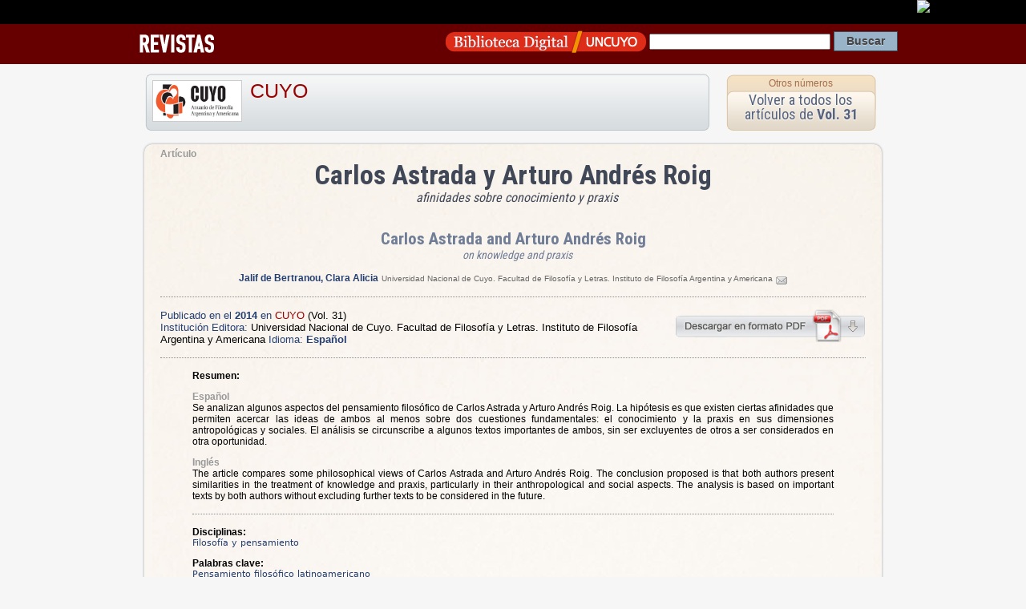

--- FILE ---
content_type: text/html; charset=UTF-8
request_url: https://posgradofcpys.bdigital.uncu.edu.ar/6764
body_size: 4047
content:
<!DOCTYPE HTML PUBLIC "-//W3C//DTD HTML 4.01 Transitional//EN"
"https://www.w3.org/TR/html4/loose.dtd">
<html><head>
<title>Art&iacute;culo de Revista  
CUYO
/ Carlos Astrada y Arturo Andrés Roig - Carlos Astrada and Arturo Andrés Roig · Biblioteca Digital | SID | UNCuyo</title>
<meta name='keywords' content='Cultura Universidad Nacional de Cuyo Mendoza Argentina Educacion Revistas Científicas Latinoamérica'>

<meta HTTP-EQUIV="Content-type" CONTENT="text/html; charset=UTF-8">

<!-- META para Google Scholar-->
<meta name="citation_title" content="Carlos Astrada y Arturo Andrés Roig :  afinidades sobre conocimiento y praxis"/>



<meta name="citation_author" content="Jalif de Bertranou, Clara Alicia">

<meta name="citation_journal_title" content="CUYO"> 

<meta name="citation_issue" content="Vol. 31"> 

<meta name="citation_publication_date" content="2014/07/01">

<meta name="citation_issn" content="1514-9935">

<meta name="citation_pdf_url" content="https://bdigital.uncu.edu.ar/objetos_digitales/6764/02.jalif-cuyo14.pdf">





<link href="/css/contenido_new.css" rel="stylesheet" type="text/css">

<link rel="shortcut icon" href="/bdigital/plantillas/img/icon.ico" type="image/x-icon">
<link href="/bdigital/plantillas/img/icon.ico" rel="shortcut icon">
<link href='//fonts.googleapis.com/css?family=Roboto+Condensed:400,700' rel='stylesheet' type='text/css'>
<style type="text/css">
<!-- 
.Estilo1 {font-weight: bold}
-->
</style>
<script type="text/javascript">

startMenu = function() {
if (document.all&&document.getElementById) {
cssmenu = document.getElementById("csstopmenu");
for (i=0; i<cssmenu.childNodes.length; i++) {
node = cssmenu.childNodes[i];
if (node.nodeName=="LI") {
node.onmouseover=function() {
this.className+=" over";
}
node.onmouseout=function(){                  
this.className=this.className.replace(" over", "")
}
}
}
}
}

if (window.attachEvent)
window.attachEvent("onload", startMenu)
else
window.onload=startMenu;

</script>
<script language="JavaScript" type="text/JavaScript">
	   <!--
	   function MM_jumpMenu(targ,selObj,restore){ //v3.0
	     eval(targ+".location='"+selObj.options[selObj.selectedIndex].value+"'");
	     if (restore) selObj.selectedIndex=0;
	   }
	   //-->
	   </script>

</head>

<body>
 <div id="barrauncuyo" class="barra-hardcode">
        <div class="barra-logo" align="right"><a href="https://www.uncu.edu.ar" target="_blank"><img src="https://prueba.uncu.edu.ar/modular_cms/css/img/uncu-mini.gif"></a> </div>
</div>

<div class="barrabd_app" align="right"> 
 
<div class="bd_app_wrap">
<div style="float:left"><a href="/revistas" target="_blank"><img src="/img/revista_app.png" align="absmiddle"></a></div>
<div style="float:right">
<form action="/buscador.php" method="post" name="form_general">
<input name="op" value="simple" type="hidden"/>
		   <input name="pag" value="1" type="hidden"/>
          
           <a href="/" target="_blank"><img src="/img/logo_app.png" width="250" height="34" align="absmiddle"></a>  
 <input name="textosimple" type="text" class="PullDown" value="" size="30">
           <input name="Submit" type="submit" class="boton-buscar" value="Buscar">
  </form>
  </div>
  </div>
</div>
<div style="margin:auto; width:960px;">
  
</div>


<div class="template-container" itemscope itemtype="https://schema.org/ScholarlyArticle">

<div style="height:80px">

<div class="app-box-title"> 


<img src="/objetos_digitales/185/TapaCuyoFilo.jpg" /> 
<h1>
<a href="/app/navegador/?idobjeto=185" title="Volver a Revista" >
CUYO</a>
</h1>

</div>

<div class="app-box-num" align="center">
<h4><a href="/app/navegador/?idobjeto=185" title="Otros n&uacute;meros" >Otros n&uacute;meros</a></h4>
<div class="app-box-title-tit"><a href="/app/navegador/?idobjeto=6763" title="Volver a N&uacute;mero">Volver a todos los art&iacute;culos de  
      <strong>Vol. 31</strong></a></div>
</div>
   
</div>






   
<div class="template-caja" >
   
   
   
<span class="copete">Artículo</span>  
   
   
<div id="head-info">
 <div align="center" >
     

      </span>

<h1 align="center" class="otro_tit0 titu_app" itemprop="headline">Carlos Astrada y Arturo Andrés Roig  </h1> 
<span class="subtitu0"> afinidades sobre conocimiento y praxis</span> 

<h1 align="center" class="otro_tit1 titu_app" itemprop="headline">Carlos Astrada and Arturo Andrés Roig  </h1> 
<span class="subtitu1">on knowledge and praxis</span> 
               
<br />
</div>


<p align="center">


<strong class="autor">
<a href="/buscador.php?op=simple&textosimple=@autor+%22Jalif de Bertranou, Clara Alicia%22&tipo=todos" title="Buscar otros objetos de este autor">
    <span itemprop="author">
        Jalif de Bertranou, Clara Alicia</span></a></strong>
<span class="data_txt">
Universidad Nacional de Cuyo. Facultad de Filosofía y Letras. Instituto de Filosofía Argentina y Americana  
<a href="/form_contacto/?email=Y2FqYWxpZkBnbWFpbC5jb21tYWlsdW5jdQ=="><img src="/img/mail.gif" alt="enviar el email al autor"/></a><br/>

</span>

</p> 

<p align="center">
 


 
</p>



</div>


<hr />


<div style="float:right">
<a href="/objetos_digitales/6764/02.jalif-cuyo14.pdf" target="_blank"><img src="/img/descarga-pdf.png" title="Descargar Pdf" width="239" height="41" border="0"></a>
</div>

<p><span class="textMenu3">Publicado en el <strong itemprop="datePublished">2014 </strong> en </span> 
 <a href="/185" >
CUYO</a> 
    <span itemprop="isPartOf" itemscope
              itemtype="https://schema.org/PublicationVolume"><link
              itemprop="isPartOf" href="/6763" /><span
              itemprop="volumeNumber">(Vol. 31)</span></span>
    
     
<br />
<span class="textMenu3">Instituci&oacute;n Editora:</span> <span itemprop="publisher">Universidad Nacional de Cuyo. Facultad de Filosofía y Letras. Instituto de Filosofía Argentina y Americana</span>
<span class="textMenu3">Idioma: <strong>

Español 
</strong></span>                   
</p>

<hr />

<blockquote>



<p><strong>Resumen:</strong> </p>



<span itemprop="description">


<p align="justify"><span class="copete"  >Español</span><br />
Se analizan algunos aspectos del pensamiento filosófico de Carlos Astrada y Arturo Andrés Roig. La hipótesis es que existen ciertas afinidades que permiten acercar las ideas de ambos al menos sobre dos cuestiones fundamentales: el conocimiento y la praxis en sus dimensiones antropológicas y sociales. El análisis se circunscribe a algunos textos importantes de ambos, sin ser excluyentes de otros a ser considerados en otra oportunidad.
</p>

<p align="justify"><span class="copete"  >Inglés</span><br />
The article compares some philosophical views of Carlos Astrada and Arturo Andrés Roig. The conclusion proposed is that both authors present similarities in the treatment of knowledge and praxis, particularly in their anthropological and social aspects. The analysis is based on important texts by both authors without excluding further texts to be considered in the future.</p>

    </span>
<hr />


<p><strong>Disciplinas:</strong> 
<br />
<span class="tags">Filosofía  y pensamiento</span>       
</p>





<p><strong>Palabras clave:</strong> 
<br />
<span class="tags" ><span itemprop="about">Pensamiento filosófico latinoamericano</span></span>
</p> 

  



<p><strong>Descriptores: </strong>
<br />
<span class="tags" ><span itemprop="about">ASTRADA, CARLOS</span> - <span itemprop="about">ROIG, ARTURO ANDRÉS</span> - <span itemprop="about">FILOSOFÍA LATINOAMERICANA</span> - <span itemprop="about">FILÓSOFOS LATINOAMERICANOS</span> </span>
</p>

	           



                    </blockquote>
  <div align="right" style="width:95%">
  <a href="/objetos_digitales/6764/02.jalif-cuyo14.pdf" target="_blank">
  <img src="/img/descarga-pdf.png" alt="descargar pdf" width="239" height="41" border="0"></a>  </div>



 
        
        
        
  <hr />
  
  <p align="center"><a href="https://creativecommons.org/licenses/by-nc-sa/3.0/deed.es" target="_blank" rel="license"><br>
                    <img alt="Licencia Creative Commons" style="border-width:0" src="https://i.creativecommons.org/l/by-nc-sa/3.0/88x31.png" /></a><br />
Este obra está bajo una <a href="https://creativecommons.org/licenses/by-nc-sa/3.0/deed.es" target="_blank" rel="license">Licencia Creative Commons Atribución-NoComercial-CompartirIgual 3.0 Unported</a>.<br>
<a href="https://creativecommons.org/licenses/by-nc-sa/3.0/deed.es" target="_blank"><strong>Conozca más sobre esta licencia &gt;</strong></a></p>

<div class="cita-caja">
<strong>C&oacute;mo citar este art&iacute;culo:</strong> <br />
            <br />
          Jalif de Bertranou, Clara Alicia
          (2014) 
         
                   
					
                    &quot;Carlos Astrada y Arturo Andrés Roig:
                     afinidades sobre conocimiento y praxis&quot;.
                  
                 
      En: <em>CUYO</em>, 
      Vol. 31, 
      <span itemprop="pagination"> 12 p.</span>.<br />
      Direcci&oacute;n URL del art&iacute;culo: https://bdigital.uncu.edu.ar/6764. <br />
      Fecha de consulta del art&iacute;culo: 16/12/25.
      
      </div>
      
<div class="cita-caja"> <strong>C&oacute;mo incrustar el enlace a este documento en tu sitio</strong>   <br>
<br>
 <code>&lt;iframe src=&quot;https://bdigital.uncu.edu.ar/app/widget/?idobjeto=6764&amp;tpl=widget&quot; width=&quot;420px&quot; frameborder=&quot;0&quot; &gt;&lt;/iframe&gt;</code>
      
     </div> 
      

</div>
   





</td>




</div> <!-- template caja -->
</div>  <!-- template container -->


<div class="Footer2">

    <div class="footer-data">
        <div class="footer-img">
        <a href="https://sid.uncu.edu.ar" target="_blank">
         <img src="https://sid.uncu.edu.ar/sid/wp-content/uploads/2017/06/logo-sid-transp.png" />
         </a>
         </div>
     
    <div class="footer-info">
        <ul>
            <li>	Contacto: bdigital @ uncu.edu.ar</li>
            <li>	Tel: + 261 4132503</li><br>
            <li>Administraci&oacute;n: Biblioteca Central "Dr. Arturo A Roig" UNCUYO</li>
        </ul>
    
    </div>
    </div>

</div>




<!-- <script type="text/javascript" src="https://platform.twitter.com/widgets.js"></script>
 	  <script src="https://connect.facebook.net/es_ES/all.js#xfbml=1"></script>-->



<script type="text/javascript">
var gaJsHost = (("https:" == document.location.protocol) ? "https://ssl." : "https://www.");
document.write(unescape("%3Cscript src='" + gaJsHost + "google-analytics.com/ga.js' type='text/javascript'%3E%3C/script%3E"));
</script>
<script type="text/javascript">
try {
var pageTracker = _gat._getTracker("UA-947427-1");
pageTracker._trackPageview();
} catch(err) {}
</script>


      
</body>
</html>

<!-- Plantilla usada : plantilla_articulo.htm del directorio /var/www/html//plantillas_app -->